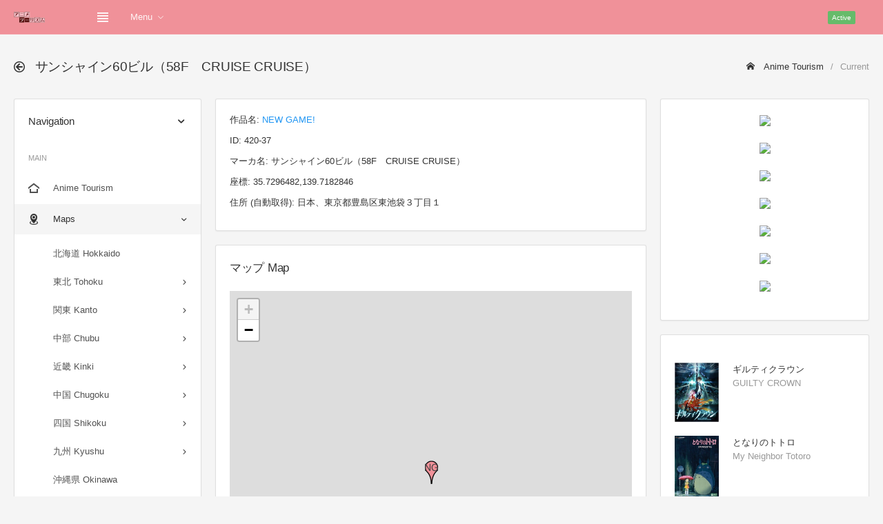

--- FILE ---
content_type: text/html; charset=UTF-8
request_url: https://anime-tourism.jp/t/639/420-37/
body_size: 8781
content:
<!DOCTYPE html>
<html lang="ja">
<head>
	<meta charset="utf-8">
	<meta http-equiv="X-UA-Compatible" content="IE=edge">
	<meta name="viewport" content="width=device-width, initial-scale=1, shrink-to-fit=no">
	
	<title>サンシャイン60ビル（58F　CRUISE CRUISE） NEW GAME! - Anime Tourism 聖地巡礼DB</title>
	<!-- Global stylesheets -->
	<link href="https://fonts.googleapis.com/css?family=Roboto:400,300,100,500,700,900" rel="stylesheet" type="text/css">
	<link href="../../../global_assets/css/icons/icomoon/styles.css" rel="stylesheet" type="text/css">
	<link href="../../../assets/css/bootstrap.css" rel="stylesheet" type="text/css">
	<link href="../../../assets/css/bootstrap_limitless.css" rel="stylesheet" type="text/css">
	<link href="../../../assets/css/layout.css" rel="stylesheet" type="text/css">
	<link href="../../../assets/css/components.css" rel="stylesheet" type="text/css">
	<link href="../../../assets/css/colors.css" rel="stylesheet" type="text/css">
	<!-- /global stylesheets -->
	<link rel="stylesheet" href="../../../css/leaflet.css" />
	
	<!-- Core JS files -->
	<script src="../../../global_assets/js/main/jquery.min.js"></script>
	<script src="../../../global_assets/js/main/bootstrap.bundle.min.js"></script>
	<script src="../../../global_assets/js/plugins/loaders/blockui.min.js"></script>
	<script src="../../../global_assets/js/plugins/ui/slinky.min.js"></script>
	<!-- /core JS files -->
	
	<!-- Theme JS files -->
	<script src="../../../assets/js/app.js"></script>
	<!-- /theme JS files -->
	<meta name="keywords" content="NEW GAME!,サンシャイン60ビル（58F　CRUISE CRUISE）,聖地,聖地巡礼,舞台" />
	<meta name="description" content="NEW GAME!の聖地 サンシャイン60ビル（58F　CRUISE CRUISE）" />
	
	<style type="text/css">
		#map { height: 560px; width: 100% }
		.thumbnail img { width: 100% }
		.youtube { position: relative; width: 100%; padding-top: 56.25% }
		.youtube iframe { position: absolute; top: 0; right: 0; width: 100% !important; height: 100% !important }
		.card-body { overflow: hidden; }
	</style>
	
	<!-- Global site tag (gtag.js) - Google Analytics -->
	<script async src="https://www.googletagmanager.com/gtag/js?id=G-CSHSFDDQ19"></script>
	<script>
	  window.dataLayer = window.dataLayer || [];
	  function gtag(){dataLayer.push(arguments);}
	  gtag('js', new Date());
	  
	  gtag('config', 'G-CSHSFDDQ19');
	</script>
	
	<script async src="https://pagead2.googlesyndication.com/pagead/js/adsbygoogle.js?client=ca-pub-4499203873896989" crossorigin="anonymous"></script>
	
	<!-- CSS -->
	<style type="text/css">
	 img.keyvisual { max-height:200px; max-width:100px; }
	 div.para { width: 500px; }
	 div.para a { font-weight:bold; text-decoration:underline; cursor:pointer; }
	 /* Tooltip */
	 #tooltip { position:absolute; z-index:9999; color:#fff; font-size:10px; }
	 //#tooltip .tipHeader { height:8px; background:url() no-repeat; }
	 #tooltip .tipBody { background-color:##fff3rf; padding:5px 5px 5px 5px; }
	 //#tooltip .tipFooter { height:8px; background:url() no-repeat; }
	</style>
</head>

<body>
	<!-- Main navbar -->
	<div class="navbar navbar-expand-md navbar-dark">
		<div class="navbar-brand wmin-0 mr-5">
			<a href="../../../" class="d-inline-block">
				<img src="../../../images/logo.png" alt="">
			</a>
		</div>

		<div class="d-md-none">
			<button class="navbar-toggler" type="button" data-toggle="collapse" data-target="#navbar-mobile">
				<i class="icon-tree5"></i>
			</button>
			<button class="navbar-toggler sidebar-mobile-main-toggle" type="button">
				<i class="icon-paragraph-justify3"></i>
			</button>
		</div>

		<div class="collapse navbar-collapse" id="navbar-mobile">
			<ul class="navbar-nav">
				<li class="nav-item">
					<a href="#" class="navbar-nav-link sidebar-control sidebar-main-toggle d-none d-md-block">
						<i class="icon-paragraph-justify3"></i>
					</a>
				</li>
				<li class="nav-item dropdown">
					<a href="#" class="navbar-nav-link dropdown-toggle" data-toggle="dropdown">Menu</a>
					<div class="dropdown-menu">
						<a href="../../../" class="dropdown-item">Home</a>
						<a href="../../../r/Chiba/" class="dropdown-item">聖地巡礼マップ Maps</a>
						<a href="../../../n/202301/" class="dropdown-item">新作アニメ New Anime</a>
						<a href="../../../c/shrine/" class="dropdown-item">神社・お寺 Shrine Temple</a>
						<a href="../../../c/video/" class="dropdown-item">聖地巡礼動画 Video</a>
						<a href="../../../c/contact/" class="dropdown-item">お問い合わせ Contact</a>
					</div>
				</li>
			</ul>
			<span class="badge bg-success-400 ml-md-auto mr-md-3">Active</span>
			<ul class="navbar-nav">
				<li class="nav-item dropdown dropdown-user">
					
					<div class="dropdown-menu dropdown-menu-right">
						<a href="../../../c/login/" class="dropdown-item"><i class="icon-enter"></i> Login</a>
						<div class="dropdown-divider"></div>
						<a href="../../../c/logout/" class="dropdown-item"><i class="icon-exit"></i> Logout</a>
					</div>
				</li>
			</ul>
		</div>
	</div>
	<!-- /main navbar -->
	
	<!-- Page header -->
	<div class="page-header">
		<div class="page-header-content header-elements-md-inline">
			<div class="page-title d-flex">
				<h4><i class="icon-arrow-left52 mr-2"></i> <span class="font-weight-semibold">サンシャイン60ビル（58F　CRUISE CRUISE）</span></h4>
				<a href="#" class="header-elements-toggle text-default d-md-none"><i class="icon-more"></i></a>
			</div>
			<div class="header-elements d-none py-0 mb-3 mb-md-0">
				<div class="breadcrumb">
					<a href="../../../" class="breadcrumb-item"><i class="icon-home2 mr-2"></i> Anime Tourism</a>
					<span class="breadcrumb-item active">Current</span>
				</div>
			</div>
		</div>
	</div>
	<!-- /page header -->
	
	<!-- Page content -->
	<div class="page-content pt-0">
		<!-- Main sidebar -->
		<div class="sidebar sidebar-light sidebar-main sidebar-expand-md align-self-start">
			<!-- Sidebar content -->
			<div class="sidebar-content">
				<div class="card card-sidebar-mobile">
					<!-- Header -->
					<div class="card-header header-elements-inline">
						<h6 class="card-title">Navigation</h6>
						<div class="header-elements">
							<div class="list-icons">
								<a class="list-icons-item" data-action="collapse"></a>
							</div>
						</div>
					</div>
					<!-- /header -->
					
					<!-- Main navigation -->
					<div class="card-body p-0">
						<ul class="nav nav-sidebar" data-nav-type="accordion">
							<!-- Main -->
							<li class="nav-item-header mt-0"><div class="text-uppercase font-size-xs line-height-xs">Main</div> <i class="icon-menu" title="Main"></i></li>
							<li class="nav-item">
								<a href="../../../" class="nav-link">
									<i class="icon-home4"></i>
									<span>Anime Tourism</span>
								</a>
							</li>
							<li class="nav-item nav-item-submenu nav-item-expanded nav-item-open">
								<a href="#" class="nav-link"><i class="icon-location4"></i> <span>Maps</span></a>
								<ul class="nav nav-group-sub" data-submenu-title="Maps">
									<!-- <li class="nav-item"><a href="../../../r/all/" class="nav-link">全て表示 All (PC only)</a></li> -->
									<!-- <li class="nav-item-divider"></li> -->
									<li class="nav-item"><a href="../../../r/Hokkaido/" class="nav-link">北海道 Hokkaido</a></li>
									<li class="nav-item nav-item-submenu">
										<a href="#" class="nav-link">東北 Tohoku</a>
										<ul class="nav nav-group-sub">
											<li class="nav-item"><a href="../../../r/Aomori/" class="nav-link">青森県 Aomori</a></li>
											<li class="nav-item"><a href="../../../r/Iwate/" class="nav-link">岩手県 Iwate</a></li>
											<li class="nav-item"><a href="../../../r/Miyagi/" class="nav-link">宮城県 Miyagi</a></li>
											<li class="nav-item"><a href="../../../r/Akita/" class="nav-link">秋田県 Akita</a></li>
											<li class="nav-item"><a href="../../../r/Yamagata/" class="nav-link">山形県 Yamagata</a></li>
											<li class="nav-item"><a href="../../../r/Fukushima/" class="nav-link">福島県 Fukushima</a></li>
										</ul>
									</li>
									<li class="nav-item nav-item-submenu">
										<a href="#" class="nav-link">関東 Kanto</a>
										<ul class="nav nav-group-sub">
											<li class="nav-item"><a href="../../../r/Ibaraki/" class="nav-link">茨城県 Ibaraki</a></li>
											<li class="nav-item"><a href="../../../r/Tochigi/" class="nav-link">栃木県 Tochigi</a></li>
											<li class="nav-item"><a href="../../../r/Gunma/" class="nav-link">群馬県 Gunma</a></li>
											<li class="nav-item"><a href="../../../r/Saitama/" class="nav-link">埼玉県 Saitama</a></li>
											<li class="nav-item"><a href="../../../r/Chiba/" class="nav-link">千葉県 Chiba</a></li>
											<li class="nav-item"><a href="../../../r/Tokyo/" class="nav-link">東京都 Tokyo</a></li>
											<li class="nav-item"><a href="../../../r/Kanagawa/" class="nav-link">神奈川県 Kanagawa</a></li>
										</ul>
									</li>
									
									<li class="nav-item nav-item-submenu">
										<a href="#" class="nav-link">中部 Chubu</a>
										<ul class="nav nav-group-sub">
											<li class="nav-item"><a href="../../../r/Niigata/" class="nav-link">新潟県 Niigata</a></li>
											<li class="nav-item"><a href="../../../r/Toyama/" class="nav-link">富山県 Toyama</a></li>
											<li class="nav-item"><a href="../../../r/Ishikawa/" class="nav-link">石川県 Ishikawa</a></li>
											<li class="nav-item"><a href="../../../r/Fukui/" class="nav-link">福井県 Fukui</a></li>
											<li class="nav-item"><a href="../../../r/Yamanashi/" class="nav-link">山梨県 Yamanashi</a></li>
											<li class="nav-item"><a href="../../../r/Nagano/" class="nav-link">長野県 Nagano</a></li>
											<li class="nav-item"><a href="../../../r/Gifu/" class="nav-link">岐阜県 Gifu</a></li>
											<li class="nav-item"><a href="../../../r/Shizuoka/" class="nav-link">静岡県 Shizuoka</a></li>
											<li class="nav-item"><a href="../../../r/Aichi/" class="nav-link">愛知県 Aichi</a></li>
										</ul>
									</li>
									<li class="nav-item nav-item-submenu">
										<a href="#" class="nav-link">近畿 Kinki</a>
										<ul class="nav nav-group-sub">
											<li class="nav-item"><a href="../../../r/Mie/" class="nav-link">三重県 Mie</a></li>
											<li class="nav-item"><a href="../../../r/Shiga/" class="nav-link">滋賀県 Shiga</a></li>
											<li class="nav-item"><a href="../../../r/Kyoto/" class="nav-link">京都府 Kyoto</a></li>
											<li class="nav-item"><a href="../../../r/Osaka/" class="nav-link">大阪府 Osaka</a></li>
											<li class="nav-item"><a href="../../../r/Hyogo/" class="nav-link">兵庫県 Hyogo</a></li>
											<li class="nav-item"><a href="../../../r/Nara/" class="nav-link">奈良県 Nara</a></li>
											<li class="nav-item"><a href="../../../r/Wakayama/" class="nav-link">和歌山県 Wakayama</a></li>
										</ul>
									</li>
									<li class="nav-item nav-item-submenu">
										<a href="#" class="nav-link">中国 Chugoku</a>
										<ul class="nav nav-group-sub">
											<li class="nav-item"><a href="../../../r/Tottori/" class="nav-link">鳥取県 Tottori</a></li>
											<li class="nav-item"><a href="../../../r/Shimane/" class="nav-link">島根県 Shimane</a></li>
											<li class="nav-item"><a href="../../../r/Okayama/" class="nav-link">岡山県 Okayama</a></li>
											<li class="nav-item"><a href="../../../r/Hiroshima/" class="nav-link">広島県 Hiroshima</a></li>
											<li class="nav-item"><a href="../../../r/Yamaguchi/" class="nav-link">山口県 Yamaguchi</a></li>
										</ul>
									</li>
									<li class="nav-item nav-item-submenu">
										<a href="#" class="nav-link">四国 Shikoku</a>
										<ul class="nav nav-group-sub">
											<li class="nav-item"><a href="../../../r/Tokushima/" class="nav-link">徳島県 Tokushima</a></li>
											<li class="nav-item"><a href="../../../r/Kagawa/" class="nav-link">香川県 Kagawa</a></li>
											<li class="nav-item"><a href="../../../r/Ehime/" class="nav-link">愛媛県 Ehime</a></li>
											<li class="nav-item"><a href="../../../r/Kochi/" class="nav-link">高知県 Kochi</a></li>
										</ul>
									</li>
									<li class="nav-item nav-item-submenu">
										<a href="#" class="nav-link">九州 Kyushu</a>
										<ul class="nav nav-group-sub">
											<li class="nav-item"><a href="../../../r/Fukuoka/" class="nav-link">福岡県 Fukuoka</a></li>
											<li class="nav-item"><a href="../../../r/Saga/" class="nav-link">佐賀県 Saga</a></li>
											<li class="nav-item"><a href="../../../r/Nagasaki/" class="nav-link">長崎県 Nagasaki</a></li>
											<li class="nav-item"><a href="../../../r/Kumamoto/" class="nav-link">熊本県 Kumamoto</a></li>
											<li class="nav-item"><a href="../../../r/Oita/" class="nav-link">大分県 Oita</a></li>
											<li class="nav-item"><a href="../../../r/Miyazaki/" class="nav-link">宮崎県 Miyazaki</a></li>
											<li class="nav-item"><a href="../../../r/Kagoshima/" class="nav-link">鹿児島県 Kagoshima</a></li>
										</ul>
									</li>
									<li class="nav-item"><a href="../../../r/Okinawa/" class="nav-link">沖縄県 Okinawa</a></li>
									<li class="nav-item nav-item-submenu">
										<a href="#" class="nav-link">海外 Foreign</a>
										<ul class="nav nav-group-sub">
											<li class="nav-item"><a href="../../../r/USA/" class="nav-link">アメリカ USA</a></li>
											<li class="nav-item"><a href="../../../r/UK/" class="nav-link">イギリス UK</a></li>
											<li class="nav-item"><a href="../../../r/France/" class="nav-link">フランス France</a></li>
											<li class="nav-item"><a href="../../../r/Germany/" class="nav-link">ドイツ Germany</a></li>
											<li class="nav-item"><a href="../../../r/Italy/" class="nav-link">イタリア Italy</a></li>
											<li class="nav-item"><a href="../../../r/Spain/" class="nav-link">スペイン Spain</a></li>
											<li class="nav-item"><a href="../../../r/Austria/" class="nav-link">オーストリア Austria</a></li>
											<li class="nav-item"><a href="../../../r/Hungary/" class="nav-link">ハンガリー Hungary</a></li>
											<li class="nav-item"><a href="../../../r/Australia/" class="nav-link">オーストラリア Australia</a></li>
											<li class="nav-item"><a href="../../../r/Singapore/" class="nav-link">シンガポール Singapore</a></li>
											<li class="nav-item"><a href="../../../r/China/" class="nav-link">中国 China</a></li>
											<li class="nav-item"><a href="../../../r/South Korea/" class="nav-link">韓国 South Korea</a></li>
											<li class="nav-item"><a href="../../../r/Taiwan/" class="nav-link">台湾 Taiwan</a></li>
											<li class="nav-item"><a href="../../../r/Philippines/" class="nav-link">フィリピン Philippines</a></li>
										</ul>
									</li>
									<li class="nav-item nav-item-submenu">
										<a href="#" class="nav-link">東京 Tokyo</a>
										<ul class="nav nav-group-sub">
											<li class="nav-item"><a href="../../../r/Adachi/" class="nav-link">足立区 Adachi</a></li>
											<li class="nav-item"><a href="../../../r/Arakawa/" class="nav-link">荒川区 Arakawa</a></li>
											<li class="nav-item"><a href="../../../r/Bunkyo/" class="nav-link">文京区 Bunkyo</a></li>
											<li class="nav-item"><a href="../../../r/Chiyoda/" class="nav-link">千代田区 Chiyoda</a></li>
											<li class="nav-item"><a href="../../../r/Chuo/" class="nav-link">中央区 Chuo</a></li>
											<li class="nav-item"><a href="../../../r/Edogawa/" class="nav-link">江戸川区 Edogawa</a></li>
											<li class="nav-item"><a href="../../../r/Itabashi/" class="nav-link">板橋区 Itabashi</a></li>
											<li class="nav-item"><a href="../../../r/Katsushika/" class="nav-link">葛飾区 Katsushika</a></li>
											<li class="nav-item"><a href="../../../r/Kita/" class="nav-link">北区 Kita</a></li>
											<li class="nav-item"><a href="../../../r/Koto/" class="nav-link">江東区 Koto</a></li>
											<li class="nav-item"><a href="../../../r/Meguro/" class="nav-link">目黒区 Meguro</a></li>
											<li class="nav-item"><a href="../../../r/Minato/" class="nav-link">港区 Minato</a></li>
											<li class="nav-item"><a href="../../../r/Nakano/" class="nav-link">中野区 Nakano</a></li>
											<li class="nav-item"><a href="../../../r/Nerima/" class="nav-link">練馬区 Nerima</a></li>
											<li class="nav-item"><a href="../../../r/Ota/" class="nav-link">大田区 Ota</a></li>
											<li class="nav-item"><a href="../../../r/Setagaya/" class="nav-link">世田谷区 Setagaya</a></li>
											<li class="nav-item"><a href="../../../r/Shibuya/" class="nav-link">渋谷区 Shibuya</a></li>
											<li class="nav-item"><a href="../../../r/Shinagawa/" class="nav-link">品川区 Shinagawa</a></li>
											<li class="nav-item"><a href="../../../r/Shinjuku/" class="nav-link">新宿区 Shinjuku</a></li>
											<li class="nav-item"><a href="../../../r/Suginami/" class="nav-link">杉並区 Suginami</a></li>
											<li class="nav-item"><a href="../../../r/Sumida/" class="nav-link">墨田区 Sumida</a></li>
											<li class="nav-item"><a href="../../../r/Taito/" class="nav-link">台東区 Taito</a></li>
											<li class="nav-item"><a href="../../../r/Toshima/" class="nav-link">豊島区 Toshima</a></li>
											<li class="nav-item"><a href="../../../r/Akiruno/" class="nav-link">あきる野市 Akiruno</a></li>
											<li class="nav-item"><a href="../../../r/Akishima/" class="nav-link">昭島市 Akishima</a></li>
											<li class="nav-item"><a href="../../../r/Chofu/" class="nav-link">調布市 Chofu</a></li>
											<li class="nav-item"><a href="../../../r/Fuchu/" class="nav-link">府中市 Fuchu</a></li>
											<li class="nav-item"><a href="../../../r/Fussa/" class="nav-link">福生市 Fussa</a></li>
											<li class="nav-item"><a href="../../../r/Hachioji/" class="nav-link">八王子市 Hachioji</a></li>
											<li class="nav-item"><a href="../../../r/Hamura/" class="nav-link">羽村市 Hamura</a></li>
											<li class="nav-item"><a href="../../../r/Higashikurume/" class="nav-link">東久留米市 Higashikurume</a></li>
											<li class="nav-item"><a href="../../../r/Higashimurayama/" class="nav-link">東村山市 Higashimurayama</a></li>
											<li class="nav-item"><a href="../../../r/Higashiyamato/" class="nav-link">東大和市 Higashiyamato</a></li>
											<li class="nav-item"><a href="../../../r/Hino/" class="nav-link">日野市 Hino</a></li>
											<li class="nav-item"><a href="../../../r/Inagi/" class="nav-link">稲城市 Inagi</a></li>
											<li class="nav-item"><a href="../../../r/Kiyose/" class="nav-link">清瀬市 Kiyose</a></li>
											<li class="nav-item"><a href="../../../r/Kodaira/" class="nav-link">小平市 Kodaira</a></li>
											<li class="nav-item"><a href="../../../r/Koganei/" class="nav-link">小金井市 Koganei</a></li>
											<li class="nav-item"><a href="../../../r/Kokubunji/" class="nav-link">国分寺市 Kokubunji</a></li>
											<li class="nav-item"><a href="../../../r/Komae/" class="nav-link">狛江市 Komae</a></li>
											<li class="nav-item"><a href="../../../r/Kunitachi/" class="nav-link">国立市 Kunitachi</a></li>
											<li class="nav-item"><a href="../../../r/Machida/" class="nav-link">町田市 Machida</a></li>
											<li class="nav-item"><a href="../../../r/Mitaka/" class="nav-link">三鷹市 Mitaka</a></li>
											<li class="nav-item"><a href="../../../r/Musashimurayama/" class="nav-link">武蔵村山市 Musashimurayama</a></li>
											<li class="nav-item"><a href="../../../r/Musashino/" class="nav-link">武蔵野市 Musashino</a></li>
											<li class="nav-item"><a href="../../../r/Nishitokyo/" class="nav-link">西東京市 Nishitokyo</a></li>
											<li class="nav-item"><a href="../../../r/Ome/" class="nav-link">青梅市 Ome</a></li>
											<li class="nav-item"><a href="../../../r/Tachikawa/" class="nav-link">立川市 Tachikawa</a></li>
											<li class="nav-item"><a href="../../../r/Tama/" class="nav-link">多摩市 Tama</a></li>
											<li class="nav-item"><a href="../../../r/Hinode/" class="nav-link">日の出町 Hinode</a></li>
											<li class="nav-item"><a href="../../../r/Mizuho/" class="nav-link">瑞穂町 Mizuho</a></li>
											<li class="nav-item"><a href="../../../r/Okutama/" class="nav-link">奥多摩町 Okutama</a></li>
											<li class="nav-item"><a href="../../../r/Hinohara/" class="nav-link">檜原村 Hinohara</a></li>
											<li class="nav-item"><a href="../../../r/Hachijo/" class="nav-link">八丈町 Hachijo</a></li>
											<li class="nav-item"><a href="../../../r/Aogashima/" class="nav-link">青ヶ島村 Aogashima</a></li>
											<li class="nav-item"><a href="../../../r/Miyake/" class="nav-link">三宅村 Miyake</a></li>
											<li class="nav-item"><a href="../../../r/Mikurajima/" class="nav-link">御蔵島村 Mikurajima</a></li>
											<li class="nav-item"><a href="../../../r/Oshima/" class="nav-link">大島町 Oshima</a></li>
											<li class="nav-item"><a href="../../../r/Toshima/" class="nav-link">利島村 Toshima</a></li>
											<li class="nav-item"><a href="../../../r/Niijima/" class="nav-link">新島村 Niijima</a></li>
											<li class="nav-item"><a href="../../../r/Kozushima/" class="nav-link">神津島村 Kozushima</a></li>
											<li class="nav-item"><a href="../../../r/Ogasawara/" class="nav-link">小笠原村 Ogasawara</a></li>
										</ul>
									</li>
								</ul>
							</li>
							<li class="nav-item nav-item-submenu nav-item-expanded nav-item-open">
								<a href="#" class="nav-link"><i class="icon-new"></i> <span>新作アニメ New Anime</span></a>
								<ul class="nav nav-group-sub" data-submenu-title="Search">
									<li class="nav-item"><a href="../../../n/202301/" class="nav-link">2023年 1月 (冬季)</a></li>
									<li class="nav-item"><a href="../../../n/202210/" class="nav-link">2022年 10月(秋季)</a></li>
									<li class="nav-item"><a href="../../../n/202207/" class="nav-link">2022年 7月 (夏季)</a></li>
									<li class="nav-item"><a href="../../../n/202204/" class="nav-link">2022年 4月 (春季)</a></li>
								</ul>
							</li>
							<li class="nav-item nav-item-submenu nav-item-expanded nav-item-open">
								<a href="#" class="nav-link"><i class="icon-search4"></i> <span>作品検索 Search</span></a>
								<ul class="nav nav-group-sub" data-submenu-title="Search">
									<li class="nav-item nav-item-submenu">
										<a href="#" class="nav-link">あ行 a - o</a>
										<ul class="nav nav-group-sub">
											<li class="nav-item"><a href="../../../a/%E3%81%82/" class="nav-link">あ a</a></li>
											<li class="nav-item"><a href="../../../a/%E3%81%84/" class="nav-link">い i</a></li>
											<li class="nav-item"><a href="../../../a/%E3%81%86/" class="nav-link">う u</a></li>
											<li class="nav-item"><a href="../../../a/%E3%81%88/" class="nav-link">え e</a></li>
											<li class="nav-item"><a href="../../../a/%E3%81%8A/" class="nav-link">お o</a></li>
										</ul>
									</li>
									<li class="nav-item nav-item-submenu">
										<a href="#" class="nav-link">か行 ka - ko</a>
										<ul class="nav nav-group-sub">
											<li class="nav-item"><a href="../../../a/%E3%81%8B/" class="nav-link">か ka</a></li>
											<li class="nav-item"><a href="../../../a/%E3%81%8D/" class="nav-link">き ki</a></li>
											<li class="nav-item"><a href="../../../a/%E3%81%8F/" class="nav-link">く ku</a></li>
											<li class="nav-item"><a href="../../../a/%E3%81%91/" class="nav-link">け ke</a></li>
											<li class="nav-item"><a href="../../../a/%E3%81%93/" class="nav-link">こ ko</a></li>
										</ul>
									</li>
									<li class="nav-item nav-item-submenu">
										<a href="#" class="nav-link">さ行 sa - so</a>
										<ul class="nav nav-group-sub">
											<li class="nav-item"><a href="../../../a/%E3%81%95/" class="nav-link">さ sa</a></li>
											<li class="nav-item"><a href="../../../a/%E3%81%97/" class="nav-link">し si</a></li>
											<li class="nav-item"><a href="../../../a/%E3%81%99/" class="nav-link">す su</a></li>
											<li class="nav-item"><a href="../../../a/%E3%81%9B/" class="nav-link">せ se</a></li>
											<li class="nav-item"><a href="../../../a/%E3%81%9D/" class="nav-link">そ so</a></li>
										</ul>
									</li>
									<li class="nav-item nav-item-submenu">
										<a href="#" class="nav-link">た行 ta - to</a>
										<ul class="nav nav-group-sub">
											<li class="nav-item"><a href="../../../a/%E3%81%9F/" class="nav-link">た ta</a></li>
											<li class="nav-item"><a href="../../../a/%E3%81%A1/" class="nav-link">ち ti</a></li>
											<li class="nav-item"><a href="../../../a/%E3%81%A4/" class="nav-link">つ tu</a></li>
											<li class="nav-item"><a href="../../../a/%E3%81%A6/" class="nav-link">て te</a></li>
											<li class="nav-item"><a href="../../../a/%E3%81%A8/" class="nav-link">と to</a></li>
										</ul>
									</li>
									<li class="nav-item nav-item-submenu">
										<a href="#" class="nav-link">な行 na - no</a>
										<ul class="nav nav-group-sub">
											<li class="nav-item"><a href="../../../a/%E3%81%AA/" class="nav-link">な na</a></li>
											<li class="nav-item"><a href="../../../a/%E3%81%AB/" class="nav-link">に ni</a></li>
											<li class="nav-item"><a href="../../../a/%E3%81%AC/" class="nav-link">ぬ nu</a></li>
											<li class="nav-item"><a href="../../../a/%E3%81%AD/" class="nav-link">ね ne</a></li>
											<li class="nav-item"><a href="../../../a/%E3%81%AE/" class="nav-link">の no</a></li>
										</ul>
									</li>
									<li class="nav-item nav-item-submenu">
										<a href="#" class="nav-link">は行 ha - ho</a>
										<ul class="nav nav-group-sub">
											<li class="nav-item"><a href="../../../a/%E3%81%AF/" class="nav-link">は ha</a></li>
											<li class="nav-item"><a href="../../../a/%E3%81%B2/" class="nav-link">ひ hi</a></li>
											<li class="nav-item"><a href="../../../a/%E3%81%B5/" class="nav-link">ふ hu</a></li>
											<li class="nav-item"><a href="../../../a/%E3%81%B8/" class="nav-link">へ he</a></li>
											<li class="nav-item"><a href="../../../a/%E3%81%BB/" class="nav-link">ほ ho</a></li>
										</ul>
									</li>
									<li class="nav-item nav-item-submenu">
										<a href="#" class="nav-link">ま行 ma - mo</a>
										<ul class="nav nav-group-sub">
											<li class="nav-item"><a href="../../../a/%E3%81%BE/" class="nav-link">ま ma</a></li>
											<li class="nav-item"><a href="../../../a/%E3%81%BF/" class="nav-link">み mi</a></li>
											<li class="nav-item"><a href="../../../a/%E3%82%80/" class="nav-link">む mu</a></li>
											<li class="nav-item"><a href="../../../a/%E3%82%81/" class="nav-link">め me</a></li>
											<li class="nav-item"><a href="../../../a/%E3%82%82/" class="nav-link">も mo</a></li>
										</ul>
									</li>
									<li class="nav-item nav-item-submenu">
										<a href="#" class="nav-link">や行 ya - yo</a>
										<ul class="nav nav-group-sub">
											<li class="nav-item"><a href="../../../a/%E3%82%84/" class="nav-link">や ya</a></li>
											<li class="nav-item"><a href="../../../a/%E3%82%86/" class="nav-link">ゆ yu</a></li>
											<li class="nav-item"><a href="../../../a/%E3%82%88/" class="nav-link">よ yo</a></li>
										</ul>
									</li>
									<li class="nav-item nav-item-submenu">
										<a href="#" class="nav-link">ら行 ra - ro</a>
										<ul class="nav nav-group-sub">
											<li class="nav-item"><a href="../../../a/%E3%82%89/" class="nav-link">ら ra</a></li>
											<li class="nav-item"><a href="../../../a/%E3%82%8A/" class="nav-link">り ri</a></li>
											<li class="nav-item"><a href="../../../a/%E3%82%8B/" class="nav-link">る ru</a></li>
											<li class="nav-item"><a href="../../../a/%E3%82%8C/" class="nav-link">れ re</a></li>
											<li class="nav-item"><a href="../../../a/%E3%82%8D/" class="nav-link">ろ ro</a></li>
										</ul>
									</li>
									<li class="nav-item nav-item-submenu">
										<a href="#" class="nav-link">わ行 wa</a>
										<ul class="nav nav-group-sub">
											<li class="nav-item"><a href="../../../a/%E3%82%8F/" class="nav-link">わ wa</a></li>
										</ul>
									</li>
								</ul>
							</li>
							<li class="nav-item">
								<a href="../../../c/hyakusen/" class="nav-link">
									<i class="icon-medal mr-2"></i>
									<span>アニメの聖地100選 Best100</span>
								</a>
							</li>
							<li class="nav-item">
								<a href="../../../c/shrine/" class="nav-link">
									<i class="icon-library2 mr-2"></i>
									<span>神社・お寺 Shrine Temple</span>
								</a>
							</li>
							<li class="nav-item">
								<a href="../../../c/video/" class="nav-link">
									<i class="icon-film4 mr-2"></i>
									<span>聖地巡礼動画 Video</span>
								</a>
							</li>
							<li class="nav-item">
								<a href="../../../c/contact/" class="nav-link">
									<i class="icon-envelope mr-2"></i>
									<span>お問い合わせ Contact</span>
								</a>
							</li>
							<!-- /main -->
						</ul>
					</div>
					<!-- /main navigation -->
				</div>
			</div>
			<!-- /sidebar content -->
			
		</div>
		<!-- /main sidebar -->
		
		<!-- Main content -->
		<div class="content-wrapper">
			<!-- Content area -->
			<div class="content">
				<!-- Basic card -->
					<div class="row">
						<div class="col-xl-8">
							<div class="card"><div class="card-body"><p>作品名: <a href="../">NEW GAME!</a></p><p>ID: 420-37</p><p>マーカ名: サンシャイン60ビル（58F　CRUISE CRUISE）</p><p>座標: 35.7296482,139.7182846</p><p>住所 (自動取得): 日本、東京都豊島区東池袋３丁目１</p></div></div><div class="card"><div class="card-header header-elements-inline"><h5 class="card-title">マップ Map</h5></div><div class="card-body"><div id="map"></div><p><b><a href="./100/">大きな地図で見る (Full Screen)</a></b></p></div></div><div class="card">
<div class="card-body">
<div class="text-center">
<script async src="https://pagead2.googlesyndication.com/pagead/js/adsbygoogle.js"></script>
<!-- 300x250 -->
<ins class="adsbygoogle"
     style="display:block"
     data-ad-client="ca-pub-4499203873896989"
     data-ad-slot="7309084273"
     data-ad-format="auto"
     data-full-width-responsive="true"></ins>
<script>
     (adsbygoogle = window.adsbygoogle || []).push({});
</script>
</div>
</div>
</div>

						</div>
						<div class="col-xl-4">
							<div class="card"><div class="card-body text-center"><div class="card-img-actions mb-3"><a href="https://www.amazon.co.jp/dp/4058018038?tag=atjp-22" target="_blank"><img border="0" src="//ws-fe.amazon-adsystem.com/widgets/q?_encoding=UTF8&ASIN=4058018038&Format=_SL250_&ID=AsinImage&MarketPlace=JP&ServiceVersion=20070822&WS=1&tag=atjp-22&language=ja_JP" ></a><img src="https://ir-jp.amazon-adsystem.com/e/ir?t=atjp-22&language=ja_JP&l=li3&o=9&a=4058018038" width="1" height="1" border="0" alt="" style="border:none !important; margin:0px !important;" /></div><div class="card-img-actions mb-3"><a href="https://www.amazon.co.jp/dp/4533150284?tag=atjp-22" target="_blank"><img border="0" src="//ws-fe.amazon-adsystem.com/widgets/q?_encoding=UTF8&ASIN=4533150284&Format=_SL250_&ID=AsinImage&MarketPlace=JP&ServiceVersion=20070822&WS=1&tag=atjp-22&language=ja_JP" ></a><img src="https://ir-jp.amazon-adsystem.com/e/ir?t=atjp-22&language=ja_JP&l=li3&o=9&a=4533150284" width="1" height="1" border="0" alt="" style="border:none !important; margin:0px !important;" /></div><div class="card-img-actions mb-3"><a href="https://www.amazon.co.jp/dp/B09TMT4CW6?tag=atjp-22" target="_blank"><img border="0" src="//ws-fe.amazon-adsystem.com/widgets/q?_encoding=UTF8&ASIN=B09TMT4CW6&Format=_SL250_&ID=AsinImage&MarketPlace=JP&ServiceVersion=20070822&WS=1&tag=atjp-22&language=ja_JP" ></a><img src="https://ir-jp.amazon-adsystem.com/e/ir?t=atjp-22&language=ja_JP&l=li3&o=9&a=B09TMT4CW6" width="1" height="1" border="0" alt="" style="border:none !important; margin:0px !important;" /></div><div class="card-img-actions mb-3"><a href="https://www.amazon.co.jp/dp/4861446457?tag=atjp-22" target="_blank"><img border="0" src="//ws-fe.amazon-adsystem.com/widgets/q?_encoding=UTF8&ASIN=4861446457&Format=_SL250_&ID=AsinImage&MarketPlace=JP&ServiceVersion=20070822&WS=1&tag=atjp-22&language=ja_JP" ></a><img src="https://ir-jp.amazon-adsystem.com/e/ir?t=atjp-22&language=ja_JP&l=li3&o=9&a=4861446457" width="1" height="1" border="0" alt="" style="border:none !important; margin:0px !important;" /></div><div class="card-img-actions mb-3"><a href="https://www.amazon.co.jp/dp/4861446228?tag=atjp-22" target="_blank"><img border="0" src="//ws-fe.amazon-adsystem.com/widgets/q?_encoding=UTF8&ASIN=4861446228&Format=_SL250_&ID=AsinImage&MarketPlace=JP&ServiceVersion=20070822&WS=1&tag=atjp-22&language=ja_JP" ></a><img src="https://ir-jp.amazon-adsystem.com/e/ir?t=atjp-22&language=ja_JP&l=li3&o=9&a=4861446228" width="1" height="1" border="0" alt="" style="border:none !important; margin:0px !important;" /></div><div class="card-img-actions mb-3"><a href="https://www.amazon.co.jp/dp/4533145949?tag=atjp-22" target="_blank"><img border="0" src="//ws-fe.amazon-adsystem.com/widgets/q?_encoding=UTF8&ASIN=4533145949&Format=_SL160_&ID=AsinImage&MarketPlace=JP&ServiceVersion=20070822&WS=1&tag=atjp-22&language=ja_JP" ></a><img src="https://ir-jp.amazon-adsystem.com/e/ir?t=atjp-22&language=ja_JP&l=li2&o=9&a=4533145949" width="1" height="1" border="0" alt="" style="border:none !important; margin:0px !important;" /></div><div class="card-img-actions mb-3"><a href="https://www.amazon.co.jp/dp/4040006038?tag=atjp-22" target="_blank"><img border="0" src="//ws-fe.amazon-adsystem.com/widgets/q?_encoding=UTF8&ASIN=4040006038&Format=_SL250_&ID=AsinImage&MarketPlace=JP&ServiceVersion=20070822&WS=1&tag=atjp-22&language=ja_JP" ></a><img src="https://ir-jp.amazon-adsystem.com/e/ir?t=atjp-22&language=ja_JP&l=li3&o=9&a=4040006038" width="1" height="1" border="0" alt="" style="border:none !important; margin:0px !important;" /></div></div></div><div class="card"><div class="card-body"><div class="chart mb-3" id="bullets"></div><ul class="media-list"><li class="media"><div class="mr-3"><a href="../../../t/298/"><img src="../../../title_image/guiltycrown.jpg" width="64" alt=""></a></div><div class="media-body">ギルティクラウン<div class="text-muted">GUILTY CROWN</div></div></li><li class="media"><div class="mr-3"><a href="../../../t/674/"><img src="../../../title_image/tonarino.jpg" width="64" alt=""></a></div><div class="media-body">となりのトトロ<div class="text-muted">My Neighbor Totoro</div></div></li><li class="media"><div class="mr-3"><a href="../../../t/404/"><img src="../../../title_image/mahouka.jpg" width="64" alt=""></a></div><div class="media-body">魔法科高校の劣等生<div class="text-muted">The Irregular at Magic High School</div></div></li><li class="media"><div class="mr-3"><a href="../../../t/713/"><img src="../../../title_image/udonno.jpg" width="64" alt=""></a></div><div class="media-body">うどんの国の金色毛鞠<div class="text-muted">Udon no Kuni no Kin-iro Kemari</div></div></li><li class="media"><div class="mr-3"><a href="../../../t/137/"><img src="../../../title_image/gareizero.jpg" width="64" alt=""></a></div><div class="media-body">喰霊-零-<div class="text-muted">Ga-Rei Zero</div></div></li><li class="media"><div class="mr-3"><a href="../../../t/136/"><img src="../../../title_image/hangetsu.jpg" width="64" alt=""></a></div><div class="media-body">半分の月がのぼる空<div class="text-muted">Hanbun no Tsuki ga Noboru Sora</div></div></li><li class="media"><div class="mr-3"><a href="../../../t/234/"><img src="../../../title_image/yuyuyu.png" width="64" alt=""></a></div><div class="media-body">結城友奈は勇者である<div class="text-muted">Yuki Yuna wa Yusha de Aru</div></div></li><li class="media"><div class="mr-3"><a href="../../../t/157/"><img src="../../../title_image/megane.jpg" width="64" alt=""></a></div><div class="media-body">メガネブ!<div class="text-muted">Meganebu!</div></div></li><li class="media"><div class="mr-3"><a href="../../../t/377/"><img src="../../../title_image/jigoku.jpg" width="64" alt=""></a></div><div class="media-body">地獄少女<div class="text-muted">Hell Girl</div></div></li><li class="media"><div class="mr-3"><a href="../../../t/352/"><img src="../../../title_image/kancolle.jpg" width="64" alt=""></a></div><div class="media-body">艦隊これくしょん -艦これ-<div class="text-muted">Kantai Collection</div></div></li><li class="media"><div class="mr-3"><a href="../../../t/853/"><img src="../../../title_image/hakata.jpg" width="64" alt=""></a></div><div class="media-body">博多豚骨ラーメンズ<div class="text-muted">Hakata Tonkotsu Ramens</div></div></li><li class="media"><div class="mr-3"><a href="../../../t/387/"><img src="../../../title_image/ghosthunt.jpg" width="64" alt=""></a></div><div class="media-body">ゴーストハント<div class="text-muted">Ghost Hunt</div></div></li><li class="media"><div class="mr-3"><a href="../../../t/88/"><img src="../../../title_image/achannel.jpg" width="64" alt=""></a></div><div class="media-body">Aチャンネル<div class="text-muted">A Channel </div></div></li><li class="media"><div class="mr-3"><a href="../../../t/218/"><img src="../../../title_image/candyboy.jpg" width="64" alt=""></a></div><div class="media-body">Candy☆Boy<div class="text-muted">Candy Boy</div></div></li><li class="media"><div class="mr-3"><a href="../../../t/114/"><img src="../../../title_image/higashinoeden.jpg" width="64" alt=""></a></div><div class="media-body">東のエデン<div class="text-muted">Eden of the East</div></div></li><li class="media"><div class="mr-3"><a href="../../../t/274/"><img src="../../../title_image/tokyoesp.jpg" width="64" alt=""></a></div><div class="media-body">東京ESP<div class="text-muted">Tokyo ESP</div></div></li><li class="media"><div class="mr-3"><a href="../../../t/101/"><img src="../../../title_image/chihayafuru.jpg" width="64" alt=""></a></div><div class="media-body">ちはやふる<div class="text-muted">Chihayafuru</div></div></li><li class="media"><div class="mr-3"><a href="../../../t/286/"><img src="../../../title_image/soranootoshi.jpg" width="64" alt=""></a></div><div class="media-body">そらのおとしもの<div class="text-muted">Heaven's Lost Property</div></div></li><li class="media"><div class="mr-3"><a href="../../../t/193/"><img src="../../../title_image/shinseikieva.jpg" width="64" alt=""></a></div><div class="media-body">新世紀エヴァンゲリオン<div class="text-muted">Neon Genesis EVANGELION</div></div></li><li class="media"><div class="mr-3"><a href="../../../t/353/"><img src="../../../title_image/umigakikoeru.jpg" width="64" alt=""></a></div><div class="media-body">海がきこえる<div class="text-muted">Ocean Waves (Umi ga Kikoeru)</div></div></li><li class="media"><div class="mr-3"><a href="../../../t/330/"><img src="../../../title_image/maimai.jpg" width="64" alt=""></a></div><div class="media-body">マイマイ新子と千年の魔法<div class="text-muted">Mai Mai Miracle</div></div></li><li class="media"><div class="mr-3"><a href="../../../t/9/"><img src="../../../title_image/kamisamadolls.jpg" width="64" alt=""></a></div><div class="media-body">神様ドォルズ<div class="text-muted">Kamisama Dolls</div></div></li><li class="media"><div class="mr-3"><a href="../../../t/110/"><img src="../../../title_image/karano.jpg" width="64" alt=""></a></div><div class="media-body">空の境界<div class="text-muted">Kara no Kyokai</div></div></li><li class="media"><div class="mr-3"><a href="../../../t/368/"><img src="../../../title_image/rod.jpg" width="64" alt=""></a></div><div class="media-body">R.O.D<div class="text-muted">R.O.D</div></div></li><li class="media"><div class="mr-3"><a href="../../../t/197/"><img src="../../../title_image/pinpon.jpg" width="64" alt=""></a></div><div class="media-body">ピンポン<div class="text-muted">Ping Pong</div></div></li><li class="media"><div class="mr-3"><a href="../../../t/14/"><img src="../../../title_image/bokuhaganai.jpg" width="64" alt=""></a></div><div class="media-body">僕は友達が少ない<div class="text-muted">Haganai</div></div></li><li class="media"><div class="mr-3"><a href="../../../t/239/"><img src="../../../title_image/ushinawareta.jpg" width="64" alt=""></a></div><div class="media-body">失われた未来を求めて<div class="text-muted">Ushinawareta Mirai o Motomete</div></div></li><li class="media"><div class="mr-3"><a href="../../../t/620/"><img src="../../../title_image/tanakakun.jpg" width="64" alt=""></a></div><div class="media-body">田中くんはいつもけだるげ<div class="text-muted">Tanaka-kun wa Itsumo Kedaruge</div></div></li><li class="media"><div class="mr-3"><a href="../../../t/248/"><img src="../../../title_image/dfrag.jpg" width="64" alt=""></a></div><div class="media-body">ディーふらぐ!<div class="text-muted">D-Frag!</div></div></li><li class="media"><div class="mr-3"><a href="../../../t/46/"><img src="../../../title_image/ganparade.jpg" width="64" alt=""></a></div><div class="media-body">ガンパレード・マーチ<div class="text-muted">Gunparade March</div></div></li></ul></div></div>
						</div>
					</div>
				<!-- /basic card -->
			</div>
			<!-- /content area -->
		</div>
		<!-- /main content -->
	</div>
	<!-- /page content -->


	<!-- Footer -->
	<div class="navbar navbar-expand-lg navbar-light">
		<div class="text-center d-lg-none w-100">
			<button type="button" class="navbar-toggler dropdown-toggle" data-toggle="collapse" data-target="#navbar-footer">
				<i class="icon-unfold mr-2"></i>
				Footer
			</button>
		</div>
		<div class="navbar-collapse collapse" id="navbar-footer">
			<span class="navbar-text">
				&copy; 2013 - 2023. <a href="../../../">anime-tourism.jp</a>
			</span>
		</div>
	</div>
	<!-- /footer -->
	<script src="../../../js/leaflet.js"></script>
	<script>
		(function(){
			var lat = [];
			var lng = [];
			var icon = [];
			var popup = [];
			var geojsonFeature = [];
			
			lat[0]=35.7296482;lng[0]=139.7182846;icon[0]=639;popup[0]="<div style=\"min-width: 140px;\"><h5><a href=\"https://anime-tourism.jp/t/639/\" target=\"_blank\"></a></h5><p>サンシャイン60ビル（58F　CRUISE CRUISE）</p><a href=\"https://anime-tourism.jp/t/639/\" target=\"_blank\"><img src=\"https://anime-tourism.jp/title_th/newgame.jpg\"></a></div>";
			for(var i = 0; i < lat.length; i++) {
				geojsonFeature[i] = {
					"type": "Feature",
					"properties": {
						"popupContent": popup[i],
						"id": icon[i]
					},
					"geometry": {
						"type": "Point",
						"coordinates": [lng[i], lat[i]]
					}
				}
			}
			var map = L.map('map').setView(
				[35.7296482,139.7182846],
				20
			);
			L.tileLayer(
				'https://{s}.tile.openstreetmap.org/{z}/{x}/{y}.png',
				{ attribution: '&copy; <a href="http://osm.org/copyright">OpenStreetMap</a> contributors' }
			).addTo(map);
			
			var greenIcon = L.icon({
				iconUrl: '../../../meuseum.png',
				iconSize:     [21, 34], // size of the icon
				iconAnchor:   [10, 34], // point of the icon which will correspond to marker's location
				popupAnchor:  [0, -34] // point from which the popup should open relative to the iconAnchor
			});
			
			L.geoJson(
				geojsonFeature,{
					onEachFeature: function(feature, layer){
						if (feature.properties && feature.properties.popupContent) {
							layer.bindPopup(feature.properties.popupContent);
						}
					}
					, pointToLayer: function(feature, latlng) {
						var icn = greenIcon; // デフォルトアイコンを指定
						if (feature.properties && feature.properties.id != 0) {
							icn = L.icon({iconUrl: '../../../' + 'marker/' + feature.properties.id + '.png', iconSize:[21, 34], iconAnchor:[10, 34], popupAnchor:[0, -34]});
						}
						return L.marker( latlng, { icon: icn });
					}
				}
			).addTo(map);
			
		}());
	</script>
</body>
</html>



--- FILE ---
content_type: text/html; charset=utf-8
request_url: https://www.google.com/recaptcha/api2/aframe
body_size: 268
content:
<!DOCTYPE HTML><html><head><meta http-equiv="content-type" content="text/html; charset=UTF-8"></head><body><script nonce="byVH1NAHNDA0JHHFEqgGxA">/** Anti-fraud and anti-abuse applications only. See google.com/recaptcha */ try{var clients={'sodar':'https://pagead2.googlesyndication.com/pagead/sodar?'};window.addEventListener("message",function(a){try{if(a.source===window.parent){var b=JSON.parse(a.data);var c=clients[b['id']];if(c){var d=document.createElement('img');d.src=c+b['params']+'&rc='+(localStorage.getItem("rc::a")?sessionStorage.getItem("rc::b"):"");window.document.body.appendChild(d);sessionStorage.setItem("rc::e",parseInt(sessionStorage.getItem("rc::e")||0)+1);localStorage.setItem("rc::h",'1768831561983');}}}catch(b){}});window.parent.postMessage("_grecaptcha_ready", "*");}catch(b){}</script></body></html>